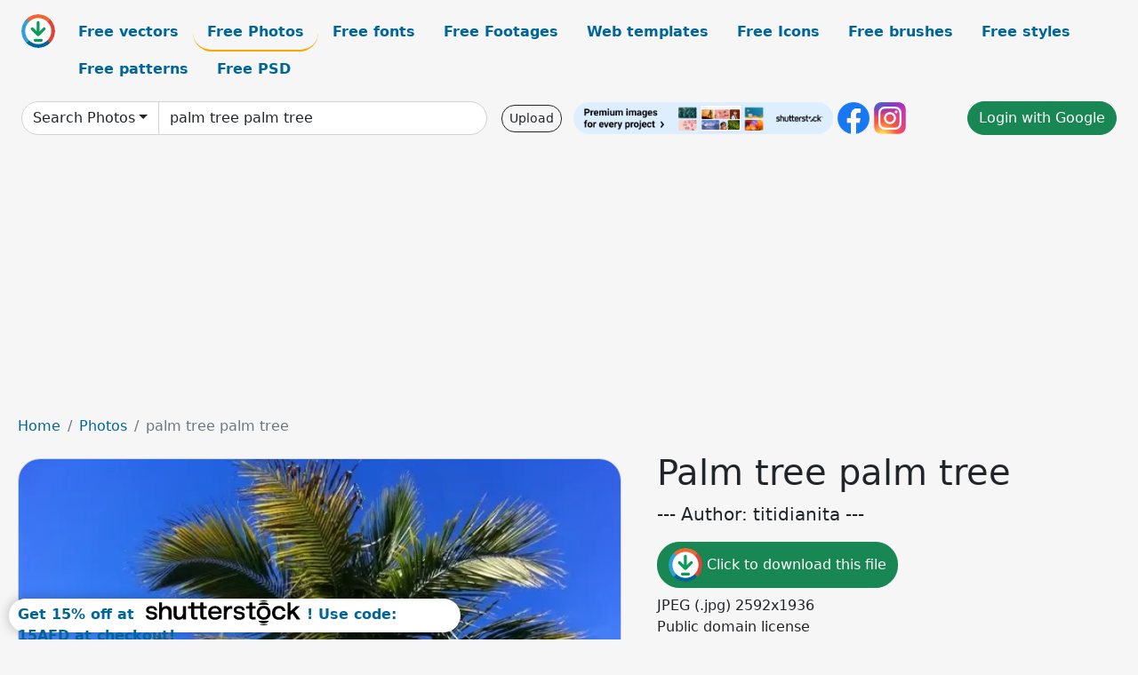

--- FILE ---
content_type: text/html; charset=UTF-8
request_url: https://all-free-download.com/free-photos/download/palm_tree_palm_tree_232291.html
body_size: 8875
content:
<!doctype html>
<html lang="en">
  <head>
    <meta charset="utf-8">
    <meta name="viewport" content="width=device-width, initial-scale=1">
    <meta name="author" content="AFD">
    <meta name="generator" content="AFD">
    <meta name="robots" content="index, follow">    <title>Palm tree palm tree Photos in .jpg format free and easy download unlimit id:232291</title>
    <meta name="description" content="Photos palm tree palm tree in .jpg format ✓ Premium quality ✓ Free for commercial use ✓ Free and easy download ✓ unlimit  id:232291" >
    <meta name="google-site-verification" content="h8aKWdWajcitX904DxqOxb4-wcNRYncVmMmcjRRXVkE" />
    <meta name="domain" content="all-free-download.com" >

    <!-- Bootstrap core CSS -->
    <link href="https://cdn.jsdelivr.net/npm/bootstrap@5.0.2/dist/css/bootstrap.min.css" rel="stylesheet" integrity="sha384-EVSTQN3/azprG1Anm3QDgpJLIm9Nao0Yz1ztcQTwFspd3yD65VohhpuuCOmLASjC" crossorigin="anonymous">


    <link href="/libs/all.css?a=88888" rel="stylesheet" >
    <link href="/libs/social-share/sharetastic.css" rel="stylesheet">

        <!-- Favicons -->

    <link rel="apple-touch-icon" sizes="180x180" href="/apple-touch-icon.png">
    <link rel="icon" type="image/png" sizes="32x32" href="/favicon-32x32.png">
    <link rel="icon" type="image/png" sizes="16x16" href="/favicon-16x16.png">
    <link rel="manifest" href="/site.webmanifest">


    <meta property="fb:app_id"          content="1091511124955362" /> 
    <meta property="og:url"           content="https://all-free-download.com/free-photos/download/palm-tree-palm-tree_232291.html" />
    <meta property="og:type"          content="website" />
    <meta property="og:title"         content="Palm tree palm tree Photos in .jpg format free and easy download unlimit id:232291" />
    <meta property="og:description"   content="Photos palm tree palm tree in .jpg format ✓ Premium quality ✓ Free for commercial use ✓ Free and easy download ✓ unlimit  id:232291" />
    <meta property="og:image" content="https://images.all-free-download.com/images/graphicwebp/palm_tree_palm_tree_232291.webp" />
<meta property="og:image"         content="https://images.all-free-download.com/images/thumb/sunset_palm_trees_coast_239108.webp" />
<meta property="og:image"         content="https://images.all-free-download.com/images/thumb/palm_tree_and_blue_skies_209809.webp" />
<meta property="og:image"         content="https://images.all-free-download.com/images/thumb/palm_trees_tribe_high_234892.webp" />
<meta property="og:image"         content="https://images.all-free-download.com/images/thumb/palm_tree_183452.webp" />
<meta property="og:image"         content="https://images.all-free-download.com/images/thumb/palm_tree_behind_bars_192331.webp" />
<meta property="og:image"         content="https://images.all-free-download.com/images/thumb/palm_trees_and_beach_182887.webp" />
<meta property="og:image"         content="https://images.all-free-download.com/images/thumb/palm_tree_183466.webp" />
<meta property="og:image"         content="https://images.all-free-download.com/images/thumb/palm_trees_next_to_hill_596392.webp" />
<meta property="og:image"         content="https://images.all-free-download.com/images/thumb/sun_shining_through_clouds_above_palm_trees_596387.webp" />
<meta property="og:image"         content="https://images.all-free-download.com/images/thumb/mexico_palms_palm_trees_236872.webp" />
<meta property="og:image"         content="https://images.all-free-download.com/images/thumb/palm_tree_spain_273689.webp" />
<meta property="og:image"         content="https://images.all-free-download.com/images/thumb/palm_tree_183468.webp" />
<meta property="og:image"         content="https://images.all-free-download.com/images/thumb/palm_hemp_palm_umbrella_palm_229360.webp" />
<meta property="og:image"         content="https://images.all-free-download.com/images/thumb/palm_tree_183606.webp" />
<meta property="og:image"         content="https://images.all-free-download.com/images/thumb/palm_trees_beach_beautiful_beach_219601.webp" />
<meta property="og:image"         content="https://images.all-free-download.com/images/thumb/palm_tree_at_sunset_187105.webp" />
<meta property="og:image"         content="https://images.all-free-download.com/images/thumb/palm_trees_183469.webp" />
<meta property="og:image"         content="https://images.all-free-download.com/images/thumb/palm_tree_183939.webp" />
<meta property="og:image"         content="https://images.all-free-download.com/images/thumb/palm_trees_port_lavaca_190739.webp" />
<meta property="og:image"         content="https://images.all-free-download.com/images/thumb/palm_tree_palm_ocean_263256.webp" />
<meta property="og:image"         content="https://images.all-free-download.com/images/thumb/beach_palm_tree_269053.webp" />
<meta property="og:image"         content="https://images.all-free-download.com/images/thumb/fan_palm_tree_273465.webp" />
<meta property="og:image"         content="https://images.all-free-download.com/images/thumb/palm_trees_beach_beautiful_beach_224726.webp" />
<meta property="og:image"         content="https://images.all-free-download.com/images/thumb/seychelles_holiday_palm_trees_218361.webp" />
<meta property="og:image"         content="https://images.all-free-download.com/images/thumb/rainforest_palm_trees_moss_219991.webp" />
<meta property="og:image"         content="https://images.all-free-download.com/images/thumb/beach_with_palm_trees_204810.webp" />
<meta property="og:image"         content="https://images.all-free-download.com/images/thumb/palm_tree_root_tribe_palm_225397.webp" />
<meta property="og:image"         content="https://images.all-free-download.com/images/thumb/palm_trees_sea_beach_227042.webp" />
<meta property="og:image"         content="https://images.all-free-download.com/images/thumb/sun_palm_trees_sky_236665.webp" />
<meta property="og:image"         content="https://images.all-free-download.com/images/thumb/palm_trees_and_beach_204382.webp" />
<meta property="og:image"         content="https://images.all-free-download.com/images/thumb/palm_tree_in_tropical_bay_596394.webp" />
<meta property="og:image"         content="https://images.all-free-download.com/images/thumb/tropical_beach_with_palm_trees_204811.webp" />
<meta property="og:image"         content="https://images.all-free-download.com/images/thumb/palm_tree_silhouette_on_beach_sunset_596165.webp" />
<meta property="og:image"         content="https://images.all-free-download.com/images/thumb/palm_tree_and_blue_sky_186953.webp" />
<meta property="og:image"         content="https://images.all-free-download.com/images/thumb/tropical_palm_tree_204976.webp" />
<meta property="og:image"         content="https://images.all-free-download.com/images/thumb/palm_tree_183467.webp" />
<meta property="og:image"         content="https://images.all-free-download.com/images/thumb/sea_cliff_palm_tree_234209.webp" />
<meta property="og:image"         content="https://images.all-free-download.com/images/thumb/palm_tree_and_sea_204278.webp" />
    <script type="text/javascript">
      var page = "home";  
      var donate_email = 'H4sIAAAAAAAAAytIrMxNzStxSCqtLE7NyUkvSizIyEzWS87PBQAOXTfVGgAAAA==';
      var show_ads = true;
      var auto_paging = true;
    </script>

    <!-- Global site tag (gtag.js) - Google Analytics -->
    <script async src="https://www.googletagmanager.com/gtag/js?id=G-CGLHFKPST0"></script>
    <script>
      window.dataLayer = window.dataLayer || [];
      function gtag(){dataLayer.push(arguments);}
      gtag('js', new Date());

      gtag('config', 'G-CGLHFKPST0');
    </script>

  <!-- Google Tag Manager -->
  <script>(function(w,d,s,l,i){w[l]=w[l]||[];w[l].push({'gtm.start':
  new Date().getTime(),event:'gtm.js'});var f=d.getElementsByTagName(s)[0],
  j=d.createElement(s),dl=l!='dataLayer'?'&l='+l:'';j.async=true;j.src=
  'https://www.googletagmanager.com/gtm.js?id='+i+dl;f.parentNode.insertBefore(j,f);
  })(window,document,'script','dataLayer','GTM-NHTH87G');</script>
  <!-- End Google Tag Manager -->

<script
  src="https://code.jquery.com/jquery-3.7.1.min.js"
  integrity="sha256-/JqT3SQfawRcv/BIHPThkBvs0OEvtFFmqPF/lYI/Cxo="
  crossorigin="anonymous"></script>
  </head>
  <body>

  <header class="py-3 container-fluid">

    <div class="container-fluid mb-3 nav-flex" s>
      <a href="/" style="min-width:48px">
       <img src="/images/logo.svg" alt="all-free-download.com" title="all-free-download.com" width="38" height="38" class="rounded-circle">
      </a>         
  
      <div >
        <ul class="nav">
          <li class="nav-item"><a class="nav-link  " k="free-vector" href="/free-vectors/">Free vectors</a></li>
          <li class="nav-item"><a class="nav-link nav-active" k="free-photos" href="/free-photos/">Free Photos</a></li>
          <li class="nav-item"><a class="nav-link " k="font" href="/font/">Free fonts</a></li>
          <li class="nav-item"><a class="nav-link " k="free-footage" href="/free-footage/">Free Footages</a></li>
          <li class="nav-item"><a class="nav-link " k="free-website-templates" href="/free-website-templates/">Web templates</a></li>
          <li class="nav-item"><a class="nav-link " k="free-icon" href="/free-icon/">Free Icons</a></li>
          <li class="nav-item"><a class="nav-link " k="photoshop-brushes" href="/photoshop-brushes/">Free brushes</a></li>
          <li class="nav-item"><a class="nav-link " k="photoshop-styles" href="/photoshop-styles/">Free styles</a></li>
          <li class="nav-item"><a class="nav-link " k="photoshop-patterns" href="/photoshop-patterns/">Free patterns</a></li>
          <li class="nav-item"><a class="nav-link " k="free-psd" href="/free-psd/">Free PSD</a></li>
        </ul>
      </div>

  

    </div>


    <div class="container-fluid d-grid gap-3 align-items-center" style="grid-template-columns:2fr;">
      <div class="d-flex align-items-center">
        <form class="w-100 me-3" id='search-form' action="/">
          <input type="hidden" id= "a" name="a" value="G">
          <input type="hidden" id="k" name="k" value="free-photos">
          <div class="input-group"  id="search_box">
            <a  id='search-category' href="/free-photos/" class="btn btn-outline-dark dropdown-toggle" style="border-color: #ced4da; background-color: white;"  >Search Photos</a>            
            <input type="search" autocomplete="off" qqq="palm tree palm tree" name="q" id="q" value="palm tree palm tree" class="form-control" placeholder="Search... ">
            <div id="header-suggestion"  style="border-radius: 0px 0px 25px 25px;" class="search-suggestion-box bg-white" >
              <div class="d-grid " style="grid-template-columns:1fr; ">

              <div id="search-suggestion" >                
                <a class="m-1  btn-sm btn btn-outline-dark" k="free-vector" href="/free-vector-design-service/">Request a design</a>


              </div>
              </div>
            </div>
          </div>
        </form>
        
        <div class="w-100 d-none d-lg-block d-xl-block d-xxl-block "><a class="btn btn-outline-dark btn-sm me-2" href="/upload/">Upload</a><!--<a target="_blank" rel="noreferrer" href="https://shutterstock.7eer.net/WGr5J"><img height="36px" alt="shuterstock ads" width="292" style="border-radius:25px" src="https://all-free-download.com/images/shutterstockbanner/25off770x90.png"></a>-->
<a target="_blank" rel="noreferrer" href="https://shutterstock.7eer.net/WGr5J"><img height="36px" alt="shuterstock ads" width="292" style="border-radius:25px" src="https://all-free-download.com/images/shutterstockbanner/728x90free10images.png"></a>

<a target="_blank"  rel="noreferrer" href="https://www.facebook.com/allfreedownload" ><img height="36px" width="36px" alt="facebook logo" src="/images/facebook_Logo.png"></a> 
<a target="_blank"  rel="noreferrer" href="https://www.instagram.com/all_free_download_com/" ><img height="36px" alt="instagram logo" width="36px" src="/images/Instagram_logo.svg"></a> 



</div>

        <div class="flex-shrink-0 dropdown d-none d-md-block ">
        

        		<a href="/?a=LI&li=GG" ><span class="btn btn-success btn-xs" ><i class="fa fa-google"></i>Login with Google</a></span>

        
          </ul>
        </div>
        

      </div>
    </div>

  </header>

  <div class="container-fluid pb-3">






  <nav aria-label="breadcrumb" style="margin-left:8px;">
    <ol class="breadcrumb">
      <li class="breadcrumb-item"><a href="/">Home</a></li>
      <li class="breadcrumb-item"><a href="/free-photos/">Photos</a></li>
      <li class="breadcrumb-item active" aria-current="page">palm tree palm tree</li>
    </ol>
  </nav>

  <div class="detail-graphic-container">
    <div  class="detail-graphic-left me-5" >
  
      
      <img class="img-fluid graphic-image m-2"  width="804px"  height="600px"   alt="palm tree palm tree " src="https://images.all-free-download.com/images/graphicwebp/palm_tree_palm_tree_232291.webp" >
      
      
    </div>
    <div class="detail-graphic-right" >
      
        <h1>Palm tree palm tree</h1>
        <blockquote class="blockquote">
        <p>--- Author: titidianita ---</p>
        </blockquote>
        

       <div class="mt-2 mb-2"><a rel="nofollow" buyurl="" graphic_id="232291" imgsrc="https://images.all-free-download.com/images/graphicwebp/palm_tree_palm_tree_232291.webp"  title="click to download this file" class="btn btn-success download-button" href="/?a=G&g=DL&id=232291" ><img src="/images/download.svg" alt="download button" width="38" height="38" class="rounded-circle"> Click to download this file</a></div>

       <div>JPEG (.jpg) 2592x1936</div>
       <div>Public domain license</div>
  
        
        <div class=""><a href="/donate.php?email=H4sIAAAAAAAAAytIrMxNzStxSCqtLE7NyUkvSizIyEzWS87PBQAOXTfVGgAAAA==" class="btn btn-warning mb-2 mt-2">Buy a cup of coffee for our design team</a></div>

        

        <div>
          <h2>Tags</h2>
          <a class="btn btn-success btn-sm mb-1" style="border-radius: 25px;" href="/free-photos/palm.html"><span>palm</span></a> <a class="btn btn-danger btn-sm mb-1" style="border-radius: 25px;" href="/free-photos/tree.html"><span>tree</span></a> <a class="btn btn-primary btn-sm mb-1" style="border-radius: 25px;" href="/free-photos/palm-tree.html"><span>palm tree</span></a> <a class="btn btn-info btn-sm mb-1" style="border-radius: 25px;" href="/free-photos/palms.html"><span>palms</span></a> <a class="btn btn-warning btn-sm mb-1" style="border-radius: 25px;" href="/free-photos/palm-trees.html"><span>palm trees</span></a> <a class="btn btn-success btn-sm mb-1" style="border-radius: 25px;" href="/free-photos/caribbean.html"><span>caribbean</span></a> <a class="btn btn-danger btn-sm mb-1" style="border-radius: 25px;" href="/free-photos/palmas.html"><span>palmas</span></a> <a class="btn btn-primary btn-sm mb-1" style="border-radius: 25px;" href="/free-photos/palmeras.html"><span>palmeras</span></a>         </div>


    </div>
  </div>

  


<div >
<div class="grid-item" >
<div style="border-radius: 25px;">
<script async src="//pagead2.googlesyndication.com/pagead/js/adsbygoogle.js"></script>
<!-- graphic_detail -->
<ins class="adsbygoogle"
     style="display:block"
     data-ad-client="ca-pub-5123098183322891"
     data-ad-slot="1188044160"
     data-ad-format="auto"></ins>
<script>
(adsbygoogle = window.adsbygoogle || []).push({});
</script>
</div>
</div>
</div>

<h2 style="margin: 8px;">Related photos files</h2>




<div id="related-graphic">
         
            <a title="sunset palm trees coast" href="/free-photos/download/sunset_palm_trees_coast_239108.html">
                <img w="338" h="600" widht="169" height="300"   alt="sunset palm trees coast" src="https://images.all-free-download.com/images/thumb/sunset_palm_trees_coast_239108.webp" >
                <div class="jg-caption">sunset palm trees coast</div>
            </a>
               
            <a title="palm tree and blue skies" href="/free-photos/download/palm_tree_and_blue_skies_209809.html">
                <img w="600" h="450" widht="400" height="300"   alt="palm tree and blue skies" src="https://images.all-free-download.com/images/thumb/palm_tree_and_blue_skies_209809.webp" >
                <div class="jg-caption">palm tree and blue skies</div>
            </a>
               
            <a title="palm trees tribe high" href="/free-photos/download/palm_trees_tribe_high_234892.html">
                <img w="600" h="450" widht="400" height="300"   alt="palm trees tribe high" src="https://images.all-free-download.com/images/thumb/palm_trees_tribe_high_234892.webp" >
                <div class="jg-caption">palm trees tribe high</div>
            </a>
               
            <a title="palm tree" href="/free-photos/download/palm_tree_183452.html">
                <img w="450" h="600" widht="225" height="300"   alt="palm tree" src="https://images.all-free-download.com/images/thumb/palm_tree_183452.webp" >
                <div class="jg-caption">palm tree</div>
            </a>
               
            <a title="palm tree behind bars" href="/free-photos/download/palm_tree_behind_bars_192331.html">
                <img w="424" h="600" widht="212" height="300"   alt="palm tree behind bars" src="https://images.all-free-download.com/images/thumb/palm_tree_behind_bars_192331.webp" >
                <div class="jg-caption">palm tree behind bars</div>
            </a>
               
            <a title="palm trees and beach" href="/free-photos/download/palm_trees_and_beach_182887.html">
                <img w="600" h="400" widht="450" height="300"   alt="palm trees and beach" src="https://images.all-free-download.com/images/thumb/palm_trees_and_beach_182887.webp" >
                <div class="jg-caption">palm trees and beach</div>
            </a>
               
            <a title="palm tree" href="/free-photos/download/palm_tree_183466.html">
                <img w="600" h="450" widht="400" height="300"   alt="palm tree" src="https://images.all-free-download.com/images/thumb/palm_tree_183466.webp" >
                <div class="jg-caption">palm tree</div>
            </a>
               
            <a title="palm trees next to hill" href="/free-photos/download/palm_trees_next_to_hill_596392.html">
                <img w="600" h="400" widht="450" height="300"   alt="palm trees next to hill" src="https://images.all-free-download.com/images/thumb/palm_trees_next_to_hill_596392.webp" >
                <div class="jg-caption">palm trees next to hill</div>
            </a>
               
            <a title="sun shining through clouds above palm trees" href="/free-photos/download/sun_shining_through_clouds_above_palm_trees_596387.html">
                <img w="600" h="400" widht="450" height="300"   alt="sun shining through clouds above palm trees" src="https://images.all-free-download.com/images/thumb/sun_shining_through_clouds_above_palm_trees_596387.webp" >
                <div class="jg-caption">sun shining through clouds above palm trees</div>
            </a>
               
            <a title="mexico palms palm trees" href="/free-photos/download/mexico_palms_palm_trees_236872.html">
                <img w="450" h="600" widht="225" height="300"   alt="mexico palms palm trees" src="https://images.all-free-download.com/images/thumb/mexico_palms_palm_trees_236872.webp" >
                <div class="jg-caption">mexico palms palm trees</div>
            </a>
               
            <a title="palm tree spain" href="/free-photos/download/palm_tree_spain_273689.html">
                <img w="450" h="600" widht="225" height="300"   alt="palm tree spain" src="https://images.all-free-download.com/images/thumb/palm_tree_spain_273689.webp" >
                <div class="jg-caption">palm tree spain</div>
            </a>
               
            <a title="palm tree" href="/free-photos/download/palm_tree_183468.html">
                <img w="600" h="450" widht="400" height="300"   alt="palm tree" src="https://images.all-free-download.com/images/thumb/palm_tree_183468.webp" >
                <div class="jg-caption">palm tree</div>
            </a>
               
            <a title="palm hemp palm umbrella palm" href="/free-photos/download/palm_hemp_palm_umbrella_palm_229360.html">
                <img w="600" h="450" widht="400" height="300"   alt="palm hemp palm umbrella palm" src="https://images.all-free-download.com/images/thumb/palm_hemp_palm_umbrella_palm_229360.webp" >
                <div class="jg-caption">palm hemp palm umbrella palm</div>
            </a>
               
            <a title="palm tree" href="/free-photos/download/palm_tree_183606.html">
                <img w="450" h="600" widht="225" height="300"   alt="palm tree" src="https://images.all-free-download.com/images/thumb/palm_tree_183606.webp" >
                <div class="jg-caption">palm tree</div>
            </a>
               
            <a title="palm trees beach beautiful beach" href="/free-photos/download/palm_trees_beach_beautiful_beach_219601.html">
                <img w="600" h="450" widht="400" height="300"   alt="palm trees beach beautiful beach" src="https://images.all-free-download.com/images/thumb/palm_trees_beach_beautiful_beach_219601.webp" >
                <div class="jg-caption">palm trees beach beautiful beach</div>
            </a>
               
            <a title="palm tree at sunset" href="/free-photos/download/palm_tree_at_sunset_187105.html">
                <img w="600" h="417" widht="432" height="300"   alt="palm tree at sunset" src="https://images.all-free-download.com/images/thumb/palm_tree_at_sunset_187105.webp" >
                <div class="jg-caption">palm tree at sunset</div>
            </a>
               
            <a title="palm trees" href="/free-photos/download/palm_trees_183469.html">
                <img w="450" h="600" widht="225" height="300"   alt="palm trees" src="https://images.all-free-download.com/images/thumb/palm_trees_183469.webp" >
                <div class="jg-caption">palm trees</div>
            </a>
               
            <a title="palm tree" href="/free-photos/download/palm_tree_183939.html">
                <img w="400" h="600" widht="200" height="300"   alt="palm tree" src="https://images.all-free-download.com/images/thumb/palm_tree_183939.webp" >
                <div class="jg-caption">palm tree</div>
            </a>
               
            <a title="palm trees port lavaca" href="/free-photos/download/palm_trees_port_lavaca_190739.html">
                <img w="450" h="600" widht="225" height="300"   alt="palm trees port lavaca" src="https://images.all-free-download.com/images/thumb/palm_trees_port_lavaca_190739.webp" >
                <div class="jg-caption">palm trees port lavaca</div>
            </a>
               
            <a title="palm tree palm ocean" href="/free-photos/download/palm_tree_palm_ocean_263256.html">
                <img w="400" h="600" widht="200" height="300"   alt="palm tree palm ocean" src="https://images.all-free-download.com/images/thumb/palm_tree_palm_ocean_263256.webp" >
                <div class="jg-caption">palm tree palm ocean</div>
            </a>
               
            <a title="beach palm tree" href="/free-photos/download/beach_palm_tree_269053.html">
                <img w="600" h="400" widht="450" height="300"   alt="beach palm tree" src="https://images.all-free-download.com/images/thumb/beach_palm_tree_269053.webp" >
                <div class="jg-caption">beach palm tree</div>
            </a>
               
            <a title="fan palm tree" href="/free-photos/download/fan_palm_tree_273465.html">
                <img w="600" h="450" widht="400" height="300"   alt="fan palm tree" src="https://images.all-free-download.com/images/thumb/fan_palm_tree_273465.webp" >
                <div class="jg-caption">fan palm tree</div>
            </a>
               
            <a title="palm trees beach beautiful beach" href="/free-photos/download/palm_trees_beach_beautiful_beach_224726.html">
                <img w="600" h="450" widht="400" height="300"   alt="palm trees beach beautiful beach" src="https://images.all-free-download.com/images/thumb/palm_trees_beach_beautiful_beach_224726.webp" >
                <div class="jg-caption">palm trees beach beautiful beach</div>
            </a>
               
            <a title="seychelles holiday palm trees" href="/free-photos/download/seychelles_holiday_palm_trees_218361.html">
                <img w="600" h="450" widht="400" height="300"   alt="seychelles holiday palm trees" src="https://images.all-free-download.com/images/thumb/seychelles_holiday_palm_trees_218361.webp" >
                <div class="jg-caption">seychelles holiday palm trees</div>
            </a>
               
            <a title="rainforest palm trees moss" href="/free-photos/download/rainforest_palm_trees_moss_219991.html">
                <img w="600" h="338" widht="533" height="300"   alt="rainforest palm trees moss" src="https://images.all-free-download.com/images/thumb/rainforest_palm_trees_moss_219991.webp" >
                <div class="jg-caption">rainforest palm trees moss</div>
            </a>
               
            <a title="beach with palm trees" href="/free-photos/download/beach_with_palm_trees_204810.html">
                <img w="600" h="400" widht="450" height="300"   alt="beach with palm trees" src="https://images.all-free-download.com/images/thumb/beach_with_palm_trees_204810.webp" >
                <div class="jg-caption">beach with palm trees</div>
            </a>
               
            <a title="palm tree root tribe palm" href="/free-photos/download/palm_tree_root_tribe_palm_225397.html">
                <img w="450" h="600" widht="225" height="300"   alt="palm tree root tribe palm" src="https://images.all-free-download.com/images/thumb/palm_tree_root_tribe_palm_225397.webp" >
                <div class="jg-caption">palm tree root tribe palm</div>
            </a>
               
            <a title="palm trees sea beach" href="/free-photos/download/palm_trees_sea_beach_227042.html">
                <img w="600" h="450" widht="400" height="300"   alt="palm trees sea beach" src="https://images.all-free-download.com/images/thumb/palm_trees_sea_beach_227042.webp" >
                <div class="jg-caption">palm trees sea beach</div>
            </a>
               
            <a title="sun palm trees sky" href="/free-photos/download/sun_palm_trees_sky_236665.html">
                <img w="600" h="450" widht="400" height="300"   alt="sun palm trees sky" src="https://images.all-free-download.com/images/thumb/sun_palm_trees_sky_236665.webp" >
                <div class="jg-caption">sun palm trees sky</div>
            </a>
               
            <a title="palm trees and beach" href="/free-photos/download/palm_trees_and_beach_204382.html">
                <img w="600" h="400" widht="450" height="300"   alt="palm trees and beach" src="https://images.all-free-download.com/images/thumb/palm_trees_and_beach_204382.webp" >
                <div class="jg-caption">palm trees and beach</div>
            </a>
               
            <a title="palm tree in tropical bay" href="/free-photos/download/palm_tree_in_tropical_bay_596394.html">
                <img w="600" h="400" widht="450" height="300"   alt="palm tree in tropical bay" src="https://images.all-free-download.com/images/thumb/palm_tree_in_tropical_bay_596394.webp" >
                <div class="jg-caption">palm tree in tropical bay</div>
            </a>
               
            <a title="tropical beach with palm trees" href="/free-photos/download/tropical_beach_with_palm_trees_204811.html">
                <img w="400" h="600" widht="200" height="300"   alt="tropical beach with palm trees" src="https://images.all-free-download.com/images/thumb/tropical_beach_with_palm_trees_204811.webp" >
                <div class="jg-caption">tropical beach with palm trees</div>
            </a>
               
            <a title="palm tree silhouette on beach sunset" href="/free-photos/download/palm_tree_silhouette_on_beach_sunset_596165.html">
                <img w="600" h="338" widht="533" height="300"   alt="palm tree silhouette on beach sunset" src="https://images.all-free-download.com/images/thumb/palm_tree_silhouette_on_beach_sunset_596165.webp" >
                <div class="jg-caption">palm tree silhouette on beach sunset</div>
            </a>
               
            <a title="palm tree and blue sky" href="/free-photos/download/palm_tree_and_blue_sky_186953.html">
                <img w="400" h="600" widht="200" height="300"   alt="palm tree and blue sky" src="https://images.all-free-download.com/images/thumb/palm_tree_and_blue_sky_186953.webp" >
                <div class="jg-caption">palm tree and blue sky</div>
            </a>
               
            <a title="tropical palm tree" href="/free-photos/download/tropical_palm_tree_204976.html">
                <img w="600" h="400" widht="450" height="300"   alt="tropical palm tree" src="https://images.all-free-download.com/images/thumb/tropical_palm_tree_204976.webp" >
                <div class="jg-caption">tropical palm tree</div>
            </a>
               
            <a title="palm tree" href="/free-photos/download/palm_tree_183467.html">
                <img w="600" h="450" widht="400" height="300"   alt="palm tree" src="https://images.all-free-download.com/images/thumb/palm_tree_183467.webp" >
                <div class="jg-caption">palm tree</div>
            </a>
               
            <a title="sea cliff palm tree" href="/free-photos/download/sea_cliff_palm_tree_234209.html">
                <img w="600" h="450" widht="400" height="300"   alt="sea cliff palm tree" src="https://images.all-free-download.com/images/thumb/sea_cliff_palm_tree_234209.webp" >
                <div class="jg-caption">sea cliff palm tree</div>
            </a>
               
            <a title="palm tree and sea" href="/free-photos/download/palm_tree_and_sea_204278.html">
                <img w="600" h="400" widht="450" height="300"   alt="palm tree and sea" src="https://images.all-free-download.com/images/thumb/palm_tree_and_sea_204278.webp" >
                <div class="jg-caption">palm tree and sea</div>
            </a>
          <!-- other items here -->
</div>

<script src="/libs/justifiedGallery.min/jquery.justifiedGallery.min.js" ></script>
<link rel="stylesheet" href="/libs/justifiedGallery.min/justifiedGallery.min.css" />

<script type="text/javascript">
$(document).ready(function() {
 
  $('#related-graphic').justifiedGallery({
      rowHeight : 188,
      lastRow : 'hide',
      margins : 3
  });

});
</script>



<div>
  <h2>Related search</h2>
  <a class="btn btn-primary btn-sm mb-1" style="border-radius: 25px;" href="/free-photos/palm.html"><span>palm</span></a> <a class="btn btn-info btn-sm mb-1" style="border-radius: 25px;" href="/free-photos/palm-tree.html"><span>palm tree</span></a> <a class="btn btn-warning btn-sm mb-1" style="border-radius: 25px;" href="/free-photos/tree.html"><span>tree</span></a> <a class="btn btn-success btn-sm mb-1" style="border-radius: 25px;" href="/free-photos/tree-palm.html"><span>tree palm</span></a> <a class="btn btn-danger btn-sm mb-1" style="border-radius: 25px;" href="/free-photos/palms.html"><span>palms</span></a> <a class="btn btn-primary btn-sm mb-1" style="border-radius: 25px;" href="/free-photos/green-trees.html"><span>green trees</span></a> <a class="btn btn-info btn-sm mb-1" style="border-radius: 25px;" href="/free-photos/christmas-trees.html"><span>christmas trees</span></a> <a class="btn btn-warning btn-sm mb-1" style="border-radius: 25px;" href="/free-photos/the-christmas-tree.html"><span>the christmas tree</span></a> <a class="btn btn-success btn-sm mb-1" style="border-radius: 25px;" href="/free-photos/tea-tree.html"><span>tea tree</span></a> <a class="btn btn-danger btn-sm mb-1" style="border-radius: 25px;" href="/free-photos/tree-seto.html"><span>tree seto</span></a> <a class="btn btn-primary btn-sm mb-1" style="border-radius: 25px;" href="/free-photos/palm-trees.html"><span>palm trees</span></a> <a class="btn btn-info btn-sm mb-1" style="border-radius: 25px;" href="/free-photos/cherry-trees.html"><span>cherry trees</span></a> <a class="btn btn-warning btn-sm mb-1" style="border-radius: 25px;" href="/free-photos/the-trees.html"><span>the trees</span></a> <a class="btn btn-success btn-sm mb-1" style="border-radius: 25px;" href="/free-photos/coconut-trees.html"><span>coconut trees</span></a> <a class="btn btn-danger btn-sm mb-1" style="border-radius: 25px;" href="/free-photos/christmas-tree.html"><span>christmas tree</span></a> <a class="btn btn-primary btn-sm mb-1" style="border-radius: 25px;" href="/free-photos/the-palm-of-your-hand.html"><span>the palm of your hand</span></a> <a class="btn btn-info btn-sm mb-1" style="border-radius: 25px;" href="/free-photos/the-tree.html"><span>the tree</span></a> <a class="btn btn-warning btn-sm mb-1" style="border-radius: 25px;" href="/free-photos/winter-tree.html"><span>winter tree</span></a> <a class="btn btn-success btn-sm mb-1" style="border-radius: 25px;" href="/free-photos/pine-trees.html"><span>pine trees</span></a> <a class="btn btn-danger btn-sm mb-1" style="border-radius: 25px;" href="/free-photos/tree-branches.html"><span>tree branches</span></a> <a class="btn btn-primary btn-sm mb-1" style="border-radius: 25px;" href="/free-photos/apple-trees.html"><span>apple trees</span></a> <a class="btn btn-info btn-sm mb-1" style="border-radius: 25px;" href="/free-photos/tree-seedlings.html"><span>tree seedlings</span></a> <a class="btn btn-warning btn-sm mb-1" style="border-radius: 25px;" href="/free-photos/coconut-tree.html"><span>coconut tree</span></a> <a class="btn btn-success btn-sm mb-1" style="border-radius: 25px;" href="/free-photos/palms-pictures.html"><span>palms pictures</span></a> <a class="btn btn-danger btn-sm mb-1" style="border-radius: 25px;" href="/free-photos/picture-tree.html"><span>picture tree</span></a> <a class="btn btn-primary btn-sm mb-1" style="border-radius: 25px;" href="/free-photos/trees-earth.html"><span>trees earth</span></a> <a class="btn btn-info btn-sm mb-1" style="border-radius: 25px;" href="/free-photos/road-trees.html"><span>road trees</span></a> <a class="btn btn-warning btn-sm mb-1" style="border-radius: 25px;" href="/free-photos/autumn-trees.html"><span>autumn trees</span></a> <a class="btn btn-success btn-sm mb-1" style="border-radius: 25px;" href="/free-photos/coconut-tree-leaves.html"><span>coconut tree leaves</span></a> <a class="btn btn-danger btn-sm mb-1" style="border-radius: 25px;" href="/free-photos/tree-photo.html"><span>tree photo</span></a> <a class="btn btn-primary btn-sm mb-1" style="border-radius: 25px;" href="/free-photos/green-tree.html"><span>green tree</span></a> <a class="btn btn-info btn-sm mb-1" style="border-radius: 25px;" href="/free-photos/white-tree.html"><span>white tree</span></a> </div>




<script type="text/javascript">
  page = "detail";  
</script>
<div id="graphic_id_list" id_list = "232291" ></div>
    </div>
    <div class="container" id="main-footer">
      <div id="ssiframe"></div>
      <footer class="py-3 my-4">
        <ul class="nav justify-content-center border-bottom pb-3 mb-3">
          <li class="nav-item"><a href="/" class="nav-link px-2 ">Home</a></li>
          <li class="nav-item"><a href="/pages/licence.html" class="nav-link px-2 ">Licences</a></li>
          <li class="nav-item"><a href="/pages/term.html" class="nav-link px-2 ">Term</a></li>
          <li class="nav-item"><a href="/pages/privacy.html" class="nav-link px-2 ">Privacy</a></li>
          <li class="nav-item"><a href="/pages/about.html" class="nav-link px-2 ">About</a></li>
          <li class="nav-item"><a href="/pages/contact.html" class="nav-link px-2 ">Contact</a></li>
        </ul>
        <p class="text-center text-muted">2026 &copy; All-free-download.com</p>
      </footer>
    </div>

    <div id="info" class="bg-light">
    <img  class="closebt" src="/images/close.svg" alt="close" width="16px" height="16px" class="rounded-circle">
      <div class="d-flex">
        <div id="info-img">
        </div>
        <div>
          <div id="info-content" class="mb-2"></div>
          <div class="sharetastic"></div>
          <div>
            <a target="_blank" href="" id="btn-buy-commecial" class="btn btn-outline-dark btn-sm mb-2 mt-2">Buy a commercial licence</a>
            <a target="_blank" href="/donate.php?email=H4sIAAAAAAAAAytIrMxNzStxSCqtLE7NyUkvSizIyEzWS87PBQAOXTfVGgAAAA==" class="btn btn-outline-dark btn-sm mb-2 mt-2">Buy a cup of coffee for our design team</a>
          </div>
          <!--<a rel="noreferrer" target="_blank" href="https://shutterstock.7eer.net/c/38874/1615122/1305?sharedid=AllFreeDownload-ImageFTTest"><img height="36px" alt="shuterstock ads" width="292" style="border-radius:25px" src="https://all-free-download.com/images/shutterstockbanner/25off770x90.png"></a> -->
<a rel="noreferrer" target="_blank" href="https://shutterstock.7eer.net/c/38874/738175/1305"><img height="36px" alt="shuterstock ads" width="292" style="border-radius:25px" src="https://all-free-download.com/images/shutterstockbanner/728x90free10images.png"></a>
<h5 id="1424098"><a href="https://shutterstock.7eer.net/c/38874/1424098/1305">Get 15% off at Shutterstock! Use code: 15AFD at checkout! (Valid until 1/31/24)</a></h5>
<img height="0" width="0" src="https://shutterstock.7eer.net/i/38874/1424098/1305" style="position:absolute;visibility:hidden;" border="0" />
        </div>
      </div>
    </div> 

    <button onclick="topFunction()" id="gotop" class="btn btn-dark" title="Go to top">Top</button>
    <div id="conner-ads-cover">
      <button type="button" id='btn-conner-ads-close' class="btn-close" aria-label="Close"></button>
      <div id="conner-ads"></div>
    </div>

    <script src="https://cdn.jsdelivr.net/npm/bootstrap@5.0.2/dist/js/bootstrap.bundle.min.js" integrity="sha384-MrcW6ZMFYlzcLA8Nl+NtUVF0sA7MsXsP1UyJoMp4YLEuNSfAP+JcXn/tWtIaxVXM" crossorigin="anonymous"></script>
    <script src="/libs/jquery.cookie.js"></script>

    <script src="/libs/atc.js?r=34546"></script>


    <script src="/libs/social-share/sharetastic.js"></script>


    <script src="/libs/shuterstockads-datas.js"></script>
    <script src="/libs/all.js?r=38688868686"></script>


    <script>
      $('.sharetastic').sharetastic();
    </script>


    
    <script>

keyword = $.trim($("#q").val());
arrkeyword = keyword.split(' ');
if(arrkeyword.length>5){
    keyword = arrkeyword[0]+' '+arrkeyword[1]+' '+arrkeyword[2];
}
$("#q").val(keyword);

$("a").click(function(){
   
    keyword = $.trim($("#q").val());

    if(keyword==""){
        var arr_keywords = ["Arrow","Abstract","background", "ribbon", "label","sale","Pattern","Infographics","Banner","Flower","Ornament","icons","sticker"];
        var v_start  = randomIntFromInterval(1,arr_keywords.length-1);
        keyword = arr_keywords[v_start];
    }

    category = $.trim($("#k").val());
    if($(window).width() >= 1024){
        
        if($.cookie('sstpop')!='ssp' && $.cookie('sstpop')=='2'  && keyword!=""){

            var popup3 = 'width=1024,height=1024,toolbar=0,menubar=0,location=0,status=1,scrollbars=1,resizable=1,left=100,top=100';
            var popupName = "Shutterstock.com";
            if(category=="free-vector"){
                var popurl = "https://shutterstock.7eer.net/WGr5J";
            }else{
                var popurl = "https://shutterstock.7eer.net/WGr5J";
            }
            newwindow=window.open(popurl,popupName,popup3);
            var date = new Date();
            date.setTime(date.getTime() + (30 * 60 * 1000));                
            $.cookie('sstpop', 'ssp', {expires: date, path: '/' });         
        }else{
            var date = new Date();
            date.setTime(date.getTime() + (1 * 60 * 60 * 1000));                
            if($.cookie('sstpop')!='ssp') $.cookie('sstpop', '2', {expires: date, path: '/' }); 

        }

    }

});

</script>
    <right_before_body></right_before_body>    
    <style>
.corner_button {
	background-color:#fff;
    width: 118px;
    display:none;
    height: 38px;
    position: fixed;
    bottom: 58px;
    left: 0px;
    margin: 0px -10px -10px 0px;
    padding: 0px 10px 10px 0px;
    z-index: 90;
    border-radius: 10px;
    box-shadow: 0px 0px 13px rgba(35, 31, 32, 0.3);
    transition: all 2s ease 0s;
}

.corner_banner {
	background-color:#fff;
	display:none;
    width: 508px;
    height: 38px;
    position: fixed;
    bottom: 8px;
    left: 0px;
    margin: 0px 10px 0px 10px;
    padding: 6px 10px 10px 10px;
    z-index: 90;
    border-radius: 19px;
    box-shadow: 0px 0px 13px rgba(35, 31, 32, 0.3);
    transition: all 2s ease 0s;
}

.conner_close{
	width:36px;height:30px;
	color:red;
	cursor: pointer;
    position: fixed;
    z-index: 90;
    bottom: 100px;
    left: 0px;    
}
</style>

<div class="corner_button" id="corner_button" ><img width="118px" src="https://www.shutterstock.com/assets/images/shutterstock-logo-pos.svg"></div>
<div class="corner_banner d-sm-none  d-md-block d-lg-block d-xl-block " id="corner_banner" >
    <div id="conner_content" >
    <div>
        <b><a href="https://shutterstock.7eer.net/WGr5J">Get 15% off at <img height="28px" alt="shutterstock logo" width="188px" style="margin-top:-6px" src="https://www.shutterstock.com/assets/images/shutterstock-logo-pos.svg">! Use code: 15AFD at checkout!</a></b>
        <img height="0" width="0" src="https://shutterstock.7eer.net/i/38874/1424098/1305" style="position:absolute;visibility:hidden;" border="0" />
        </div>
    </div>
</div>
</div>





    
  </body>
</html>
<cache file='/backup/cache_afd2021/graphic/232291.php' time='19-01-2026 13:50:31' ></cache>




--- FILE ---
content_type: text/html; charset=utf-8
request_url: https://www.google.com/recaptcha/api2/aframe
body_size: 152
content:
<!DOCTYPE HTML><html><head><meta http-equiv="content-type" content="text/html; charset=UTF-8"></head><body><script nonce="qoxLucA0yrqDxFH01_FQKQ">/** Anti-fraud and anti-abuse applications only. See google.com/recaptcha */ try{var clients={'sodar':'https://pagead2.googlesyndication.com/pagead/sodar?'};window.addEventListener("message",function(a){try{if(a.source===window.parent){var b=JSON.parse(a.data);var c=clients[b['id']];if(c){var d=document.createElement('img');d.src=c+b['params']+'&rc='+(localStorage.getItem("rc::a")?sessionStorage.getItem("rc::b"):"");window.document.body.appendChild(d);sessionStorage.setItem("rc::e",parseInt(sessionStorage.getItem("rc::e")||0)+1);localStorage.setItem("rc::h",'1770055920975');}}}catch(b){}});window.parent.postMessage("_grecaptcha_ready", "*");}catch(b){}</script></body></html>

--- FILE ---
content_type: application/javascript
request_url: https://all-free-download.com/libs/atc.js?r=34546
body_size: 5493
content:
var atc=[];
atc["free-vector"]=["background","happy birthday","logo","diwali","company profile","restaurant menu template","brochure","banner","flower border","leaflet template","happy diwali poster","frame","cv template","flyer background","abstract background","halloween","flower","pattern","diwali greetings","flyer","certificate","mountain","world map","tshirt","roll up banner","floral","leaf","infographic","abstract","banner template","diwali background","brochure background","tattoo","ribbon","heart","invitation card","playing cards","arrow","christmas","crown","eagle","tree","certificate template","food label template","wedding card","wedding invitation","ornament","book cover template","sticker","booklet template","bottle label","happy diwali","label","geometric pattern","coffee","diwali greeting","eagle logo","food","2022 calendar","2022","2022 christmas","2022 happy new year","callendar 2022","calendar 2022","happy new year 2022","business card","border","t shirt","star","avatar","birthday","luxury background","bakery","shield","certificate borders","background banner","halloween background","skull","corner","diamond","unicorn","sports background","vintage frame","wreath","butterfly","hand","fish","globe","animal","packaging","template","birthday background","infographic template","wave","doodle","green background","cloud","poster background","poster","grunge","texture","fashion logo","gold background","fire","book","product label","flag","football","wings","certificate frame","wedding background","alphabet","airplane","bike","fruit","recycle","sun","chef","coffee logo","stamp","snowflake","wheat","dragon","japan","toilet","vegetable","coffee banner","red abstract background","vintage","gold","happy birthday banner","calendar","graduation cap","web icons","building","dog","rose","sale","house","bird","grass","cat","anchor","badge","geometric","catalog","kids","button","water drop","card background","splash","birthday banner","medical","wedding","company logo","alphabet letters","colorful border","sunflower","wood","glitter","premium","clock","chicken","puzzle","brain","technology","honey","shark","music","eye","lion","stencil","halloween poster","autumn","christmas tree","wine label","number","voucher","line","frame border","watercolor","motorcycle","tire","computer","cap","barcode","flower frame","divider","sticker label","background template","paw","dove","cartoon characters","fire logo","water splash","sun logo","superman","water logo","menu","forest","car logo","baby born card","flower pattern","fingerprint","silhouette","invitation background","running","country flags","food logo","light effect","bat","furniture","water","abstract blue background","black eagle logo","soccer","ice cream","bee","cow","people","debit card","logo symbols","blue background","splatter","icons","timeline","feather","yin yang","wolf","rainbow","shoes","horse","jewelry","smile face","dollar","box","happy new year","gear","camera","medal","donut","cross","pineapple","elephant","earth","honey labels","rose flower","food label","cv","fire badge","hair","coffee cup","gold ribbon","smile","handicap","header","floral wreath","healthcare icons","leopard","plant","excavator","wifi","beach","curtain","school","pokemon","baby shower","cactus","travel","love","fireworks","gift","price tag","packaging symbols","bus","basketball","bow","music background","birthday invitation","leaflet","teddy bear","pumpkin","luxury business card","triangle","wedding envelope","city","hexagon","nature","bear","chain","halloween flyer","handshake","farm","lotus","zipper","old paper","bubble","burger","road map","fox","pen","stock","spiral","baby background","music notes","cupcake","delivery","sword","black friday","ghost","paint","robot","christmas lights","real estate logo","film logo","scrapbook","handprint","smoke","seamless pattern","tick","corn","realistic","floral pattern","abstract pattern","vintage pattern","food pattern","luxury pattern","2023","2023 new years","2023 calendar templates","chinese new year","chinese new year 2023","cartoon","disney","book cover","valentines day","pacman","zodiac","vespa","happy birthday poster","winter","birthday card","peacock","orange","tiger head","paper","cosmetic labels","objects","ferrari","open book","cover page","orchid","calligraphy","sport","fashion","emotion","cook","easter","money","valentine","interior","car","mickey","mosque","shape","mandala","naruto","bandana","lego","ramadan","standee","flame","swirl","chinese","rabbit","gratuit","powerpuff","planet","gym","party","bamboo","istanbul","world","stripes","india","plane","peony","construction","sign","clothing","square","light","summer","chili","chart","letter","baroque","tea","speedometer","kenzo","snake","text","arabesque","wine","3d","pirate","apartment","lace","human","egg","candy","bottle","cupid","rooster","jungle","beauty","sea","zebra","yamaha","ship","bomb","tennis","energy","safe","woman","puma","resume","golf","celebration","couple","crest","cowboy","scooter","justice","science","surf","perfume","snow","lemon","vietnam","grape","education","sunset","australia","bank","quran","toasting","glass","microphone","metal","garden","letterhead","vitamin","mockup","candlestick","architecture","graph","brick","student","boat","brushes","gorilla","starburst","flamingo","banana","vehicle","church","typography","notebook","logistics","dj","spring","superhero","artwork","tulip","cock","cnc","hibiscus","tank","word","shopping","diploma","cleaning","cosmetics","darts","stone","galaxy","ticket","hawk","chair","backgrounds","chemistry","dress","juice","gem","lavender","instagram","math","goat","family","statistics","game","room","lily","makeup","pollution","ak47","tom","frog","collection","law","chocolate","milk","egypt","blue","exercise","satanic","emoji","warehouse","portrait","palm","girl","ski","snowman","transportation","desert","radio","security","cinema","road","parrot","anniversary","magic","holi","peanut","programmer","nokia","vinegar","buick","help","wrench","jeep","branches","film","network","disco","footprint","plastic","invitation","announcement","swan","monkey","hiring","tatoo","onion","pistol","classroom","pictogram","violin","seal","doll","village","laptop","beard","fitness","coconut","princess","fork","goth","lungs","castrol","weather","key","italy","screw","dance","plate","door","pencil","scissors","army","billiards","fairy","folder","cherry","boy","popcorn","honeycomb","karate","helmets","pearl","durian","pharmacy","restaurant","board","ring","lightning","table","dandelion","sound","nurse","safety","funny","traditional","chat","cycling","outline","writing","covid","transformers","microscope","papaya","ford","parrots","spider","statue","rustic","crow","lake","dinosaur","marketing","theatre","festival","sofa","train","mobile","cars","speaker","explosion","decor","bridge","suitcase","cityscape","machine","briefcase","community","queen","factory","ballet","hero","document","lock","volleyball","internet","branding","cable","soybean","date","bedroom","watermelon","buddha","businessman","mouse","desk","landscape","photography","ocean","flourish","silver","pigeon","foot","barrel","hospital","recruitment","castle","joystick","teapot","waste","earrings","dustbin","cradle","kia","yogurt","camry","shampoo","airport","falcon","iphone","eco","tiger","circuit","calculator","pin","drink","guitar","ball","axe","payment","monster","lamp","innovation","life","anime","team","store","arabic","old","card","angel","mastercard","casino","bulb","dolphin","mushroom","dragonfly","smartphone","teamwork","snoopy","beef","religion","china","stage","pink","cube","traffic","biker","sakura","wheel","rice","work","bull","scroll","peace","mother","tv","piano","hat","pikachu","stadium","squid","baboon","dad","alligator","countryside","passport","polygon","spear","coral","google","jacket","taekwondo","eyeball","porsche","myanmar","hiking","burberry","bitcoin","octopus","location","cricket","pool","sushi","hockey","bunny","owl","islamic border","harley davidson","cartoon fish","mr bean","eiffel tower","standee banner","valentine backgrounds","picture frame","packaging template","flower logo","mandala flower","roll up","islamic ornament","pizza menu","palm tree","website elements","perfume label","american flag","birthday balloons","torn paper","dessert menu","digital marketing","online shopping","solar energy","mickey minnie","education tree","heart shaped","birthday cake","big sale","durian fruits","home interior","food banner","wine glass","green leaf","italian flag","fairy tales","animal icons","treasure chest","baby animals","swirl border","floral border","cartoon background","tea cup","tree silhouette","fruit outline","travel banner","tea leaf","water bottle","open tags","bmw car","mother day","visiting card","cherry blossom","yoga brochure","luxury border","star shape","note paper","education banner","chinese dragon","car wheel","peach fruit","game character","islamic architecture","fathers day","beer bottle","rose pattern","fruit pattern","heart shape","herbal tea","pharmacy flyer","beach sunset","flower banner","icon","colorful","templates","backdrops","islamic","business","circle","carnival","cute","office chair","element","backdrop","romantic","islamic background","cover","brush","black","stars","pizza","sports","tshirt template","sky","business card design","baby","id card","isometric","valentine card","squirrel","cover page design template","words","pirate ship","valentine day","pig","retro","doctor","spiderman","barber shop","investment","handdrawn","war","luxury","beer","pink background","name card","borders","map","pasta","tshirt design","elements","lines","letters","curve","children","cafe","mermaid","nike","dental","tooth","bright","earth planet","islamic pattern","female","geometry","moon","communication","trees","leaves","tag","object","logotype","photo frame","presentation","facebook cover photo","daughter","mexico","barber","christian","romance","compass","recycling","identity card","men","chess","phoenix","camping","ballon","discount","christmas bow","sausage","character","tags","speed","elegant","women","decoration","womens day","ramadan kareem","lucky","invoice","booklet","ukraine","hanger","breakfast","restaurant logo","flower background","school logo","symbol","cup","swirls","phone","jar","fruits","window","comic","cocktail","shop","dots","ladybug","menu template","plants","flyers","finance","news","brochure design","new year","balloon","shirt","green","sheep","waves","rocket","fish hook","soup","cookies","islam","american football","rider","joker","muslim","cyclist","congratulations","grill","lunch","concrete","success","fun","company","magazine","warning","natural","clean","temple","telephone","2024 calendar template","calendar 2024","2024",""];
atc["free-footage"]=["sky","action","flower","summer","people","christmas","forest","water","timelapse","autumn","clouds","nature","wind","sun","winter","green","animal","tree","industrial","snow","horses","boat","plants","season",""];
atc["free-website-templates"]=["company profile","job site","forum","dating","cms","portfolio sample","trading","library management","social network","government","radio station","simple css template","school","food","accounting","love","jquery","shipping company","tech blog","call center",""];
atc["font"]=["euro","western","stencil","shapes","roman","square","language","sport","pixel","gothic","curly","kids","animals","retro","script","nature","serif","modern","tech","groovy","comic","handwritten","cartoon","horror","fantastic","arabic","mexican","graffiti","valentine","lumina","dune",""];
atc["free-photos"]=["rose flowers","background","cool","beautiful scenery","panorama 360","beautiful","red rose flowers","garden flower wallpaper","natural","love","tiger","nice","land","rose flower","birds","animal","earth","sunflower","fish","horse","baby boy","sun rising","waterfalls","natural flowers","sky background","red rose flower","sunrise","cute dog","pigeon","autumn","tree","sunset","teddy","red rose","beautiful rose","book","frames","beach","parrot","baby","sky cloud","sun","fire flower","sky","dollars","shoes","flower","football","pizza","food","gift","mango","forest","kids","deer","hdr",""];
atc["free-icon"]=["folder icon","microsoft word","icons pack","notepad","tick","laptop icons","office","folder","hardware","currency","document","food","files","iphone","emoticon folder","music","media","paper","software","mac icns","cow","contact","business","flag","brush","commerce","cell","coffee","edit","camera","call","button","cellphone","crown","clock","bell","halloween","pdf","fire icon","house",""];
